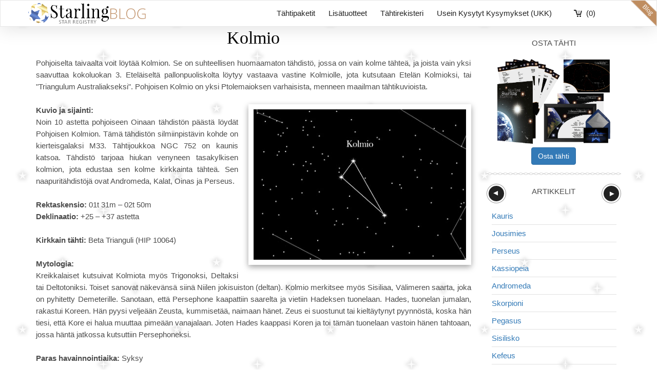

--- FILE ---
content_type: text/html; charset=UTF-8
request_url: https://www.ostatahti.fi/blog/kolmio/
body_size: 7851
content:
<!DOCTYPE html>
<html lang="fi">
    <head>
    <meta charset="utf-8">
<meta http-equiv="X-UA-Compatible" content="IE=edge,chrome=1">
<meta name="viewport" content="width=device-width, initial-scale=1">
<title>Kolmio  | Ostatahti.fi Blog</title>
<meta name="description" content="Pohjoiselta taivaalta voit löytää Kolmion. Se on suhteellisen huomaamaton tähdistö, jossa on vain kolme tähteä, ja joista vain yksi saavuttaa kokoluokan 3. Eteläiseltä pallonpuoliskolta löytyy vastaava vastine Kolmiolle, jota kutsutaan Etelän Kolmioksi, tai &quot;Triangulum Australiakseksi&quot;. Pohjoisen Kolmio on yksi Ptolemaioksen varhaisista, menneen maailman tähtikuvioista.&amp;nbsp;Kuvio ja sijainti:Noin 10 astetta pohjoiseen Oinaan tähdistön päästä löydät Pohjoisen Kolmion. Tämä tähdistön silmiinpistävin kohde on kierteisgalaksi M33. Tähtijoukkoa NGC 752 on kaunis katsoa. Tähdistö tarjoaa hiukan venyneen tasakylkisen kolmion, jota edustaa sen kolme kirkkainta tähteä. Sen naapuritähdistöjä ovat Andromeda, Kalat, Oinas ja Perseus.&amp;nbsp;Rektaskensio: 01t 31m – 02t 50mDeklinaatio: +25 – +37 astetta&amp;nbsp;Kirkkain tähti: Beta Trianguli (HIP 10064)&amp;nbsp;Mytologia:Kreikkalaiset kutsuivat Kolmiota myös Trigonoksi, Deltaksi tai Deltotoniksi. Toiset sanovat näkevänsä siinä Niilen jokisuiston (deltan). Kolmio merkitsee myös Sisiliaa, Välimeren saarta, joka on pyhitetty Demeterille. Sanotaan, että Persephone kaapattiin saarelta ja vietiin Hadeksen tuonelaan. Hades, tuonelan jumalan, rakastui Koreen. Hän pyysi veljeään Zeusta, kummisetää, naimaan hänet. Zeus ei suostunut tai kieltäytynyt pyynnöstä, koska hän tiesi, että Kore ei halua muuttaa pimeään vanajalaan. Joten Hades kaappasi Koren ja toi tämän tuonelaan vastoin hänen tahtoaan, jossa häntä jatkossa kutsuttiin Persephoneksi.&amp;nbsp;Paras havainnointiaika: Syksy&amp;nbsp;Naapuritähdistöt: Andromeda, Kalat, Perseus, Oinas" />
<meta name="keywords" content="nimeä tähti, osta tähti, nimeä tähti lahja " />
<meta name="robots" content="index,follow" />
<meta name="theme-color" content="#337ab7" />
<link rel="icon" href="https://www.ostatahti.fi/skin/frontend/default/sk24-mobile/favicon.ico" type="image/x-icon" />
<link rel="shortcut icon" href="https://www.ostatahti.fi/skin/frontend/default/sk24-mobile/favicon.ico" type="image/x-icon" />
<script>
    document.documentElement.style.setProperty('--vh', `${window.innerHeight/100}px`); // setcsswindowheightvar
</script>
<script type="text/javascript" src="//ajax.googleapis.com/ajax/libs/jquery/1.12.4/jquery.min.js" ></script>
<script type="text/javascript"> jQuery(function($){jQuery.noConflict();if(Prototype.BrowserFeatures.ElementExtensions){var pluginsToDisable=['collapse','dropdown','modal','tooltip','popover','tab'];var disablePrototypeJS=function(method,pluginsToDisable){var handler=function(event){event.target[method]=undefined;setTimeout(function(){delete event.target[method];},0);};pluginsToDisable.each(function(plugin){jQuery(window).on(method+'.bs.'+plugin,handler);});};disablePrototypeJS('show',pluginsToDisable);disablePrototypeJS('hide',pluginsToDisable);}})</script>
<link rel="alternate" hreflang="de-de" href="https://www.sternkaufen24.de/blog/triangulum/" />
<link rel="alternate" hreflang="de-at" href="https://www.sternkaufen.at/blog/triangulum/" />
<link rel="alternate" hreflang="de-ch" href="https://www.sternkaufen.ch/blog/triangulum/" />
<link rel="alternate" hreflang="fr-ch" href="https://www.acheteruneetoile.ch/blog/le-triangle/" />
<link rel="alternate" hreflang="fr-fr" href="https://www.acheteruneetoile.fr/blog/le-triangle/" />
<link rel="alternate" hreflang="en-gb" href="https://www.buyastar.co.uk/blog/star-sign-triangle/" />
<link rel="alternate" hreflang="en-ie" href="https://www.buyastar.ie/blog/star-sign-triangle/" />
<link rel="alternate" hreflang="it" href="https://www.regalareunastella.org/blog/triangolo/" />
<link rel="alternate" hreflang="es-es" href="https://www.comprarunaestrella.es/blog/triangulo/" />
<link rel="alternate" hreflang="pt-pt" href="https://www.comprarumaestrela.pt/blog/triangulo/" />
<link rel="alternate" hreflang="fr-be" href="https://www.acheteruneetoile.be/blog/le-triangle/" />
<link rel="alternate" hreflang="nl-be" href="https://www.sterkopen.be/blog/driehoek/" />
<link rel="alternate" hreflang="nl-nl" href="https://www.sterkopen.nl/blog/driehoek/" />
<link rel="alternate" hreflang="da" href="https://www.koebenstjerne.dk/blog/stjernetegnet-trekanten/" />
<link rel="alternate" hreflang="sv" href="https://www.kopaenstjarna.se/blog/triangeln/" />
<link rel="alternate" hreflang="nb" href="https://www.kjopenstjerne.no/blog/triangelet/" />
<link rel="alternate" hreflang="fi" href="https://www.ostatahti.fi/blog/kolmio/" />
<link rel="alternate" hreflang="cs" href="https://www.koupithvezdu.cz/blog/trojuhelnik/" />
<link rel="alternate" hreflang="pl" href="https://www.kupgwiazde.com/blog/trojkat/" />
<link rel="alternate" hreflang="ro" href="https://www.starling.ro/blog/triunghiul/" />
<link rel="alternate" hreflang="en" href="https://www.starling.global/blog/star-sign-triangle/" />
<link rel="alternate" hreflang="en-ca" href="https://www.starling.global/ca/blog/star-sign-triangle/" />
<link rel="alternate" hreflang="en-au" href="https://www.starling.global/au/blog/star-sign-triangle/" />
<link rel="alternate" hreflang="es" href="https://www.starling.global/es/blog/triangulo/" />
<link rel="alternate" hreflang="es-mx" href="https://www.starling.global/mx/blog/triangulo/" />
<link rel="alternate" hreflang="pt-br" href="https://www.starling.global/br/blog/triangulo/" />
<link rel="canonical" href="https://www.ostatahti.fi/blog/kolmio/" />
<link rel="alternate" type="application/rss+xml" title="Ostatahti.fi Blog &raquo; Feed" href="https://www.ostatahti.fi/blog/feed/" />
<link rel="author" href="https://plus.google.com/109026376993258788967" />
<link rel="stylesheet" type="text/css" href="https://www.ostatahti.fi/media/css_secure/2eb6fc44340cef2bae88777fb23b36d2.css" />
<link rel="stylesheet" type="text/css" href="https://www.ostatahti.fi/media/css_secure/01fab22f023b98001d4fecb104fe0763.css" media="all" />
<link rel="stylesheet" type="text/css" href="https://www.ostatahti.fi/media/css_secure/ded6a410ef4c3ede9b3ffdc3bc82ea83.css" media="print" />
<script type="text/javascript" src="https://www.ostatahti.fi/media/js/a0ec731a419f5ccba23170f17e34516b.js"></script>
<!--[if lt IE 9]>
<script type="text/javascript" src="//oss.maxcdn.com/html5shiv/3.7.2/html5shiv.min.js" ></script>
<script type="text/javascript" src="//oss.maxcdn.com/respond/1.4.2/respond.min.js" ></script>
<![endif]-->
<!-- Anti-flicker snippet (recommended)  -->
<!--
<style>.async-hide { opacity: 0 !important} </style>
<script>(function(a,s,y,n,c,h,i,d,e){s.className+=' '+y;h.start=1*new Date;
h.end=i=function(){s.className=s.className.replace(RegExp(' ?'+y),'')};
(a[n]=a[n]||[]).hide=h;setTimeout(function(){i();h.end=null},c);h.timeout=c;
})(window,document.documentElement,'async-hide','dataLayer',4000,
{'GTM-WML83MX':true});</script>
 -->

<!-- Global site tag (gtag.js) - Google Ads -->
<script async src="https://www.googletagmanager.com/gtag/js?id=AW-958719431"></script>
<script>
  window.dataLayer = window.dataLayer || [];
  function gtag(){dataLayer.push(arguments);}
  gtag('js', new Date());
  gtag('config', 'AW-958719431');
</script>

<script>
window.uetq = window.uetq || [];
window.uetq.push('consent', 'default', {
    'ad_storage': 'granted'
    });
</script>

<!-- Google Tag Manager (GTM) -->
<script>(function(w,d,s,l,i){w[l]=w[l]||[];w[l].push({'gtm.start':
        new Date().getTime(),event:'gtm.js'});var f=d.getElementsByTagName(s)[0],
        j=d.createElement(s),dl=l!='dataLayer'?'&l='+l:'';j.async=true;j.src=
        '//www.googletagmanager.com/gtm.js?id='+i+dl;f.parentNode.insertBefore(j,f);
    })(window,document,'script','dataLayer','GTM-WML83MX');</script>
<!-- End Google Tag Manager (GTM) -->


<script type="text/javascript">
//<![CDATA[
optionalZipCountries = ["CI","IE"];
//]]>
</script>
<script type="text/javascript">
    var multiline_spacer = '\n';
</script><meta property="og:locale" content="fi_FI" />
<meta property="og:type" content="blog" />
<meta property="og:title" content="Ostatahti.fi Blog" />
<meta property="og:description" content="Osta tahti" />
<meta property="og:url" content="https://www.ostatahti.fi/blog/" />
<meta property="og:site_name" content="Ostatahti.fi Blog" />

<script type="text/javascript">//<![CDATA[
        var Translator = new Translate({"Please select an option.":"Valitse jokin vaihtoehto.","This is a required field.":"T\u00e4m\u00e4 on pakollinen kentt\u00e4.","Please enter a valid number in this field.":"Anna kentt\u00e4\u00e4n numero.","Please use letters only (a-z or A-Z) in this field.":"K\u00e4yt\u00e4 vain kirjaimia (a-z tai A-Z) t\u00e4ss\u00e4 kent\u00e4ss\u00e4.","Please use only letters (a-z), numbers (0-9) or underscore(_) in this field, first character should be a letter.":"K\u00e4yt\u00e4 vain kirjaimia (a-\u00f6), numeroita (0-9) tai alaviivaa (_) t\u00e4ss\u00e4 kent\u00e4ss\u00e4. Ensimm\u00e4isen merkin tulee olla kirjain.","Please enter a valid phone number. For example (123) 456-7890 or 123-456-7890.":"Anna puhelinnumerosi muodossa 09-123456789 tai +358 9 123456789","Please enter a valid date.":"Anna voimassoleva p\u00e4iv\u00e4m\u00e4\u00e4r\u00e4.","Please enter a valid email address. For example johndoe@domain.com.":"Kirjoita hyv\u00e4ksytt\u00e4v\u00e4 s\u00e4hk\u00f6postiosoite. Esimerkiksi matti@malli.fi.","Please make sure your passwords match.":"Tarkasta ett\u00e4 salasanasi t\u00e4sm\u00e4\u00e4v\u00e4t.","Please enter a valid URL. For example http:\/\/www.example.com or www.example.com":"Anna osoitteesi muodossa http:\/\/www.esimerkki.com tai www.esimerkki.com","Please enter a valid social security number. For example 123-45-6789.":"Anna sosiaaliturvatunnuksesi muodossa 123456-123A","Please enter a valid zip code. For example 90602 or 90602-1234.":"Anna postinumero. Esimerkiksi 00100.","Please enter a valid zip code.":"Anna voimassaoleva postinumero.","Please use this date format: dd\/mm\/yyyy. For example 17\/03\/2006 for the 17th of March, 2006.":"K\u00e4yt\u00e4 p\u00e4iv\u00e4m\u00e4\u00e4r\u00e4n muotoa: pp\/kk\/vvvv, esimerkiksi 17\/03\/2006 on 17. maaliskuuta 2006.","Please enter a valid $ amount. For example $100.00.":"Anna sopiva eurom\u00e4\u00e4r\u00e4, esimerkiksi 100\u20ac.","Please select one of the above options.":"Valitse yksi yll\u00e4 olevista vaihtoehdoista.","Please select one of the options.":"Valitse yksi vaihtoehdoista.","Please select State\/Province.":"Valitse osavaltio \/ provinssi.","Please enter a number greater than 0 in this field.":"Anna kentt\u00e4\u00e4n numero, joka on suurempi kuin 0.","Please enter a valid credit card number.":"Anna voimassaoleva luottokortin numero.","Please wait, loading...":"Hetkinen, ladataan...","Complete":"Valmis","Add Products":"Lis\u00e4\u00e4 tuotteita","Please specify shipping method.":"Valitse toimitustapa.","Please specify payment method.":"Valitse maksutapa.","Add to Cart":"Laita ostosk\u00e4rryyn","In Stock":"Varastossa","Out of Stock":"Loppu varastosta","The zip code is not the correct length.":"Postinumero ei ole oikean pituinen."});
        //]]></script>    </head>
    <body class=" wordpress-post-view is-blog">
        

<!-- Google Tag Manager (GTM noscript) -->
<noscript><iframe src="//www.googletagmanager.com/ns.html?id=GTM-WML83MX"
                  height="0" width="0" style="display:none;visibility:hidden"></iframe></noscript>
<!-- End Google Tag Manager (GTM noscript) -->

        <nav class="navbar navbar-default">
    <div class="container">
        <div class="navbar-header">
                            <button type="button" class="navbar-toggle collapsed" data-toggle="collapse" data-target="#navbar" aria-expanded="false" aria-controls="navbar">
                    <span class="sr-only">Toggle navigation</span>
                    <span class="icon-bar"></span>
                    <span class="icon-bar"></span>
                    <span class="icon-bar"></span>
                </button>
                        <a class="navbar-brand" href="https://www.ostatahti.fi/">
                <img src="https://www.ostatahti.fi/skin/frontend/default/sk24-mobile/images/logo-starling.png" alt="Osta tähti" width="157" height="40" />
            </a>
                            <a href="https://www.ostatahti.fi/checkout/cart/" class="cart-mini visible-xs">(0)</a>
                    </div>
                    <a href="https://www.ostatahti.fi/checkout/cart/" class="cart-mini hidden-xs">(0)</a>
            <div id="navbar" class="collapse navbar-collapse">
                <ul class="nav navbar-nav">
                    <li class="hidden-xs"><a href="https://www.ostatahti.fi/#order">Tähtipaketit</a></li>
                                            <li class="hidden-xs"><a href="https://www.ostatahti.fi/extras/">Lisätuotteet</a></li>
                                        <li class="hidden-xs"><a href="https://www.ostatahti.fi/starregistry/">Tähtirekisteri</a></li>
                    <li class="hidden-xs"><a href="https://www.ostatahti.fi/contact/#faq">Usein Kysytyt Kysymykset (UKK)</a></li>
                    <li class="visible-xs"><a href="https://www.ostatahti.fi/#order" data-toggle="collapse" data-target="#navbar">Tähtipaketit</a></li>
                                            <li class="visible-xs"><a href="https://www.ostatahti.fi/extras/" data-toggle="collapse" data-target="#navbar">Lisätuotteet</a></li>
                                        <li class="visible-xs"><a href="https://www.ostatahti.fi/starregistry/">Tähtirekisteri</a></li>
                    <li class="visible-xs"><a href="https://www.ostatahti.fi/contact/#faq" data-toggle="collapse" data-target="#navbar">Usein Kysytyt Kysymykset (UKK)</a></li>
                    <li class="visible-xs"><a href="https://www.ostatahti.fi/blog/">Blog</a></li>
                </ul>
            </div>
            <div class="blog_link hidden-xs">
                <a href="https://www.ostatahti.fi/blog/">blog</a>
            </div>
            </div>
</nav>
        <div class="container">
                <noscript>
        <div class="global-site-notice noscript">
            <div class="notice-inner">
                <p>
                    <strong>JavaScript seems to be disabled in your browser.</strong><br />
                    You must have JavaScript enabled in your browser to utilize the functionality of this website.                </p>
            </div>
        </div>
    </noscript>
                        <div class="row">
                <div class="col-sm-8 col-md-9">
                                    <div class="page-title post-title">
        <h1>Kolmio</h1>
    </div>
    <div class="post-view">
        <div class="post-entry entry std">
                                            <p>Pohjoiselta taivaalta voit löytää Kolmion. Se on suhteellisen huomaamaton tähdistö, jossa on vain kolme tähteä, ja joista vain yksi saavuttaa kokoluokan 3. Eteläiseltä pallonpuoliskolta löytyy vastaava vastine Kolmiolle, jota kutsutaan Etelän Kolmioksi, tai "Triangulum Australiakseksi". Pohjoisen Kolmio on yksi Ptolemaioksen varhaisista, menneen maailman tähtikuvioista.<br />
&nbsp;<br />
<strong>Kuvio ja sijainti:</strong><img class="alignright size-full wp-image-60" alt="Kolmio" src="https://www.ostatahti.fi/wp/fi/wp-content/uploads/sites/14/2014/02/kolmio.jpg" width="434" height="307" /><br />
Noin 10 astetta pohjoiseen Oinaan tähdistön päästä löydät Pohjoisen Kolmion. Tämä tähdistön silmiinpistävin kohde on kierteisgalaksi M33. Tähtijoukkoa NGC 752 on kaunis katsoa. Tähdistö tarjoaa hiukan venyneen tasakylkisen kolmion, jota edustaa sen kolme kirkkainta tähteä. Sen naapuritähdistöjä ovat Andromeda, Kalat, Oinas ja Perseus.<br />
&nbsp;<br />
<strong>Rektaskensio:</strong> 01t 31m – 02t 50m<br />
<strong>Deklinaatio:</strong> +25 – +37 astetta<br />
&nbsp;<br />
<strong>Kirkkain tähti:</strong> Beta Trianguli (HIP 10064)<br />
&nbsp;<br />
<strong>Mytologia:</strong><br />
Kreikkalaiset kutsuivat Kolmiota myös Trigonoksi, Deltaksi tai Deltotoniksi. Toiset sanovat näkevänsä siinä Niilen jokisuiston (deltan). Kolmio merkitsee myös Sisiliaa, Välimeren saarta, joka on pyhitetty Demeterille. Sanotaan, että Persephone kaapattiin saarelta ja vietiin Hadeksen tuonelaan. Hades, tuonelan jumalan, rakastui Koreen. Hän pyysi veljeään Zeusta, kummisetää, naimaan hänet. Zeus ei suostunut tai kieltäytynyt pyynnöstä, koska hän tiesi, että Kore ei halua muuttaa pimeään vanajalaan. Joten Hades kaappasi Koren ja toi tämän tuonelaan vastoin hänen tahtoaan, jossa häntä jatkossa kutsuttiin Persephoneksi.<br />
&nbsp;<br />
<strong>Paras havainnointiaika:</strong> Syksy<br />
&nbsp;<br />
<strong>Naapuritähdistöt:</strong> Andromeda, Kalat, Perseus, Oinas</p>
                    </div>
                    <p class="post-meta details" style="text-align:center;">
    <a href="https://www.ostatahti.fi/" class="btn btn-primary btn-small">Osta tahti</a>
    </p>
                <div id="comments" class="comments-wrapper">
		</div>
    </div>
                </div>
                <div class="col-sm-4 col-md-3 sidebar">
                    <div class="line visible-xs"></div>
                    <div class="wp-sidebar">
	<div class="block block-blog block-blog-text">
			<div class="block-title">
			<strong><span>Osta tähti</span></strong>
		</div>
		<div class="block-content">
		<a href="/"> <img class="alignright size-full wp-image-60" alt="Osta tähti" src="https://www.ostatahti.fi/media/wysiwyg/packages/deluxe/v09/deluxe-package-09-fi-700x525.png" width="220" height="auto" style="margin-bottom:7px" /></a>

<a href="/" class="btn btn-primary btn-small" style="color: #ffffff">Osta tähti</a>
	</div>
</div>	<style>
		/* #### - sidebar slider css - #### */
		#slider-outer { max-width:40em; margin:auto; position:relative; } /* change padding to move arrows */
		#slider { display:block; overflow:hidden; }
		#slider ul { padding: 0; }
		#slider-outer .slide-check { position:absolute; left:-9999px }

		#slider .slides { width:500% } /* #### (slides x 230) #### */
		#slider .slides > div { width:263px;
			float:left; overflow:hidden; position:relative;
			-webkit-transform:translate3d(0,0,0); /* http://davidwalsh.name/translate3d */
			-webkit-transition:-webkit-transform .5s ease-in-out; transition:transform .5s ease-in-out
		}

		#slider-outer .arrows { font:1em/2em Arial; text-indent:0.1875em; text-align:center; position:absolute; display:none; z-index:9999;
			top:-35px; color:#fff; background:#222; width:36px; border-radius:2em; border:3px solid #fff; cursor:pointer; box-shadow:0 0 0 1px rgb(153,153,153)
		}
		#slider-outer .arrows:hover { background:#666; color:#222 }

		@media ( max-width:30em ) { /* #### - make better use of space at 480px (480/16=30 - 16px being default browser font-size) - #### */
			#slider-outer { font-size:0.9375em; line-height:1.5em; padding:0 0 1.125em 0 }
			#slider .slides > div > div { padding:1em 0.75em 1.25em }
		}

		/* #### - define ids of checked buttons/arrows here - #### */
						#btn-1:checked ~ #arrow-2,				#btn-2:checked ~ #arrow-3,				#btn-3:checked ~ #arrow-4,				#btn-4:checked ~ #arrow-5,				#btn-5:checked ~ #arrow-1						{ /* last button always goes to #arrow-1 */
			right:1px; display:block
		}

		/* #### - define ids of checked buttons/arrows here - reposition/rotate '>' arrows to fake '<' arrows - #### */
						#btn-2:checked ~ #arrow-1,				#btn-3:checked ~ #arrow-2,				#btn-4:checked ~ #arrow-3,				#btn-5:checked ~ #arrow-4,				#btn-1:checked ~ #arrow-5						{ /* #btn-1 always goes to last arrow */
			left:1px; display:block;
			-webkit-transform:rotate(-180deg); -ms-transform:rotate(-180deg); transform:rotate(-180deg);
		}

		/* #### - define ids of checked buttons/arrows here - (% increment per slide) - move slides when checked - #### */
						#slider-outer #btn-1:checked ~ #slider .slides > div {
			-webkit-transform:translate(0,0);
			-ms-transform:translate(0,0);
			transform:translate(0,0)
		}
						#slider-outer #btn-2:checked ~ #slider .slides > div {
			-webkit-transform:translate(-100%,0);
			-ms-transform:translate(-100%,0);
			transform:translate(-100%,0)
		}
						#slider-outer #btn-3:checked ~ #slider .slides > div {
			-webkit-transform:translate(-200%,0);
			-ms-transform:translate(-200%,0);
			transform:translate(-200%,0)
		}
						#slider-outer #btn-4:checked ~ #slider .slides > div {
			-webkit-transform:translate(-300%,0);
			-ms-transform:translate(-300%,0);
			transform:translate(-300%,0)
		}
						#slider-outer #btn-5:checked ~ #slider .slides > div {
			-webkit-transform:translate(-400%,0);
			-ms-transform:translate(-400%,0);
			transform:translate(-400%,0)
		}
		
	</style>

	<!--[if lt IE 9]>
	<style>
		#slider-outer { padding:0 }
		#slider { overflow-x:auto } /* makes slider content accessible in IE8 */
		#slider .slides > div { margin-left:1px; margin-right:-1px; *position:static } /* makes slider content accessible in IE7 */
	</style>
	<![endif]-->

	<div class="block block-blog block-recent-posts">
					<div class="block-title">
				<strong><span>Artikkelit</span></strong>
			</div>
				<div id="slider-outer">
										<input type="radio" id="btn-1" class="slide-check" name="slider" checked="checked" />
							<input type="radio" id="btn-2" class="slide-check" name="slider" />
							<input type="radio" id="btn-3" class="slide-check" name="slider" />
							<input type="radio" id="btn-4" class="slide-check" name="slider" />
							<input type="radio" id="btn-5" class="slide-check" name="slider" />
			
							<label for="btn-1" id="arrow-1" class="arrows">&#9658;</label>
							<label for="btn-2" id="arrow-2" class="arrows">&#9658;</label>
							<label for="btn-3" id="arrow-3" class="arrows">&#9658;</label>
							<label for="btn-4" id="arrow-4" class="arrows">&#9658;</label>
							<label for="btn-5" id="arrow-5" class="arrows">&#9658;</label>
						
			<div id="slider">
				<div class="slides" style="width: 1315px">
										<div class="block-content">
						<ul id="wp-ae0-0">
															<li class="item">
									<a href="https://www.ostatahti.fi/blog/kauris/" title="Kauris">Kauris</a>
								</li>
															<li class="item">
									<a href="https://www.ostatahti.fi/blog/jousimies/" title="Jousimies">Jousimies</a>
								</li>
															<li class="item">
									<a href="https://www.ostatahti.fi/blog/perseus/" title="Perseus">Perseus</a>
								</li>
															<li class="item">
									<a href="https://www.ostatahti.fi/blog/kassiopeia/" title="Kassiopeia">Kassiopeia</a>
								</li>
															<li class="item">
									<a href="https://www.ostatahti.fi/blog/andromeda/" title="Andromeda">Andromeda</a>
								</li>
															<li class="item">
									<a href="https://www.ostatahti.fi/blog/skorpioni/" title="Skorpioni">Skorpioni</a>
								</li>
															<li class="item">
									<a href="https://www.ostatahti.fi/blog/pegasus/" title="Pegasus">Pegasus</a>
								</li>
															<li class="item">
									<a href="https://www.ostatahti.fi/blog/sisilisko/" title="Sisilisko">Sisilisko</a>
								</li>
															<li class="item">
									<a href="https://www.ostatahti.fi/blog/kefeus/" title="Kefeus ">Kefeus </a>
								</li>
															<li class="item">
									<a href="https://www.ostatahti.fi/blog/vaaka/" title="Vaaka">Vaaka</a>
								</li>
													</ul>
						<script type="text/javascript">decorateList('wp-ae0-0')</script>
					</div>
										<div class="block-content">
						<ul id="wp-ae0-1">
															<li class="item">
									<a href="https://www.ostatahti.fi/blog/kettu/" title="Kettu">Kettu</a>
								</li>
															<li class="item">
									<a href="https://www.ostatahti.fi/blog/pieni-hevonen/" title="Pieni Hevonen">Pieni Hevonen</a>
								</li>
															<li class="item">
									<a href="https://www.ostatahti.fi/blog/delfiini/" title="Delfiini">Delfiini</a>
								</li>
															<li class="item">
									<a href="https://www.ostatahti.fi/blog/joutsen/" title="Joutsen ">Joutsen </a>
								</li>
															<li class="item">
									<a href="https://www.ostatahti.fi/blog/kotka/" title="Kotka">Kotka</a>
								</li>
															<li class="item">
									<a href="https://www.ostatahti.fi/blog/neitsyt/" title="Neitsyt">Neitsyt</a>
								</li>
															<li class="item">
									<a href="https://www.ostatahti.fi/blog/nuoli/" title="Nuoli ">Nuoli </a>
								</li>
															<li class="item">
									<a href="https://www.ostatahti.fi/blog/lyyra/" title="Lyyra">Lyyra</a>
								</li>
															<li class="item">
									<a href="https://www.ostatahti.fi/blog/leijona/" title="Leijona">Leijona</a>
								</li>
															<li class="item">
									<a href="https://www.ostatahti.fi/blog/kaarme/" title="Käärme">Käärme</a>
								</li>
													</ul>
						<script type="text/javascript">decorateList('wp-ae0-1')</script>
					</div>
										<div class="block-content">
						<ul id="wp-ae0-2">
															<li class="item">
									<a href="https://www.ostatahti.fi/blog/kolmio/" title="Kolmio">Kolmio</a>
								</li>
															<li class="item">
									<a href="https://www.ostatahti.fi/blog/herkules/" title="Herkules">Herkules</a>
								</li>
															<li class="item">
									<a href="https://www.ostatahti.fi/blog/pohjan-kruunu/" title="Pohjan Kruunu">Pohjan Kruunu</a>
								</li>
															<li class="item">
									<a href="https://www.ostatahti.fi/blog/lohikaarme/" title="Lohikäärme">Lohikäärme</a>
								</li>
															<li class="item">
									<a href="https://www.ostatahti.fi/blog/krapu/" title="Krapu">Krapu</a>
								</li>
															<li class="item">
									<a href="https://www.ostatahti.fi/blog/karhunvartija/" title="Karhunvartija">Karhunvartija</a>
								</li>
															<li class="item">
									<a href="https://www.ostatahti.fi/blog/kaksoset/" title="Kaksoset">Kaksoset</a>
								</li>
															<li class="item">
									<a href="https://www.ostatahti.fi/blog/bereniken-hiukset/" title="Bereniken Hiukset">Bereniken Hiukset</a>
								</li>
															<li class="item">
									<a href="https://www.ostatahti.fi/blog/ajokoirat/" title="Ajokoirat ">Ajokoirat </a>
								</li>
															<li class="item">
									<a href="https://www.ostatahti.fi/blog/harka/" title="Härkä">Härkä</a>
								</li>
													</ul>
						<script type="text/javascript">decorateList('wp-ae0-2')</script>
					</div>
										<div class="block-content">
						<ul id="wp-ae0-3">
															<li class="item">
									<a href="https://www.ostatahti.fi/blog/ilves/" title="Ilves ">Ilves </a>
								</li>
															<li class="item">
									<a href="https://www.ostatahti.fi/blog/pieni-leijona/" title="Pieni Leijona">Pieni Leijona</a>
								</li>
															<li class="item">
									<a href="https://www.ostatahti.fi/blog/oinas/" title="Oinas">Oinas</a>
								</li>
															<li class="item">
									<a href="https://www.ostatahti.fi/blog/pieni-koira/" title="Pieni Koira">Pieni Koira</a>
								</li>
															<li class="item">
									<a href="https://www.ostatahti.fi/blog/kalat/" title="Kalat">Kalat</a>
								</li>
															<li class="item">
									<a href="https://www.ostatahti.fi/blog/kirahvi/" title="Kirahvi ">Kirahvi </a>
								</li>
															<li class="item">
									<a href="https://www.ostatahti.fi/blog/yksisarvinen/" title="Yksisarvinen">Yksisarvinen</a>
								</li>
															<li class="item">
									<a href="https://www.ostatahti.fi/blog/ajomies/" title="Ajomies">Ajomies</a>
								</li>
															<li class="item">
									<a href="https://www.ostatahti.fi/blog/pieni-karhu/" title="Pieni Karhu">Pieni Karhu</a>
								</li>
															<li class="item">
									<a href="https://www.ostatahti.fi/blog/ohjeita-tahtesi-loytamiseen/" title="Ohjeita tähtesi löytämiseen, niin apuvälineiden kanssa kuin ilman">Ohjeita tähtesi löytämiseen, niin apuvälineiden kanssa kuin ilman</a>
								</li>
													</ul>
						<script type="text/javascript">decorateList('wp-ae0-3')</script>
					</div>
										<div class="block-content">
						<ul id="wp-ae0-4">
															<li class="item">
									<a href="https://www.ostatahti.fi/blog/vesimies/" title="Vesimies">Vesimies</a>
								</li>
															<li class="item">
									<a href="https://www.ostatahti.fi/blog/iso-karhu/" title="Iso Karhu">Iso Karhu</a>
								</li>
															<li class="item">
									<a href="https://www.ostatahti.fi/blog/orion/" title="Orion">Orion</a>
								</li>
													</ul>
						<script type="text/javascript">decorateList('wp-ae0-4')</script>
					</div>
									</div><!-- closing ".slides" -->
			</div><!-- closing "#slider" -->
		</div><!-- closing "#slider-outer" -->

	</div>
	<script>
	function equalHeight(group) {
		var tallest = 0;
		group.each(function() {
			var thisHeight = jQuery(this).height();
			if(thisHeight > tallest) {
				tallest = thisHeight;
			}
		});
		group.height(tallest);
	}
	equalHeight(jQuery(".slides .block-content"));
	</script>
</div>                </div>
            </div>
        </div>
        <div class="footer-container container">
    <div class="line visible-xs"></div>
    <div class="footer">
        <div class="row">
          <div class="grid_links col-xs-12 col-sm-3"><div class="block-title">Asiakaspalvelu</div>
<ul>
    <li class=""><a href="https://www.ostatahti.fi/contact/#faq">UKK</a></li>
    <li class=""><a href="https://www.ostatahti.fi/delivery-times/">Toimitusajat</a></li>
    <li class=""><a href="https://www.ostatahti.fi/contact/">Ota yhteyttä</a></li>
    <li class=""><a href="https://www.ostatahti.fi/starregistry/">Tähtirekisteri</a></li>
    <li class=""><a href="https://www.ostatahti.fi/voucher/">Kupongit</a></li>
</ul></div>
          <div class="grid_links col-xs-12 col-sm-3"><div class="block-title">Oikeudellinen</div>
<ul>
<li class=""><a href="https://www.ostatahti.fi/revocation/">Peruutus</a></li>
<li class=""><a href="https://www.ostatahti.fi/terms/">Käyttöehdot</a></li>
<li class=""><a href="https://www.ostatahti.fi/imprint/">Yritys</a></li>
<li class="last"><a href="https://www.ostatahti.fi/privacy-policy/">Tietosuojakäytäntö</a></li>
</ul></div>
          <div class="grid_pay col-xs-12 col-sm-3"><div class="block-title">Maksuvaihtoehdot</div>
<ul>
<li>Luottokortti</li>
<li>Paypal</li>
<li>Klarna - Maksa myöhemmin</li>
<!--<li>Ennakkomaksu (pankkisiirto)</li>-->
</ul></div>
          <div class="grid_pay col-xs-12 col-sm-3"><div class="block-title">Lähetys</div>
<ul>
<li>Posti</li>
<li>DHL</li>
<li>FedEx Express</li>
</ul></div>
        </div>
        <div class="seo"><div class="line"></div>
<ul>
<li><a href="https://www.ostatahti.fi/">Osta tähti</a></li>
</ul></div>
    </div>
</div>
        
    
    
                </body>
</html>


--- FILE ---
content_type: text/plain
request_url: https://www.google-analytics.com/j/collect?v=1&_v=j102&a=23413551&t=pageview&_s=1&dl=https%3A%2F%2Fwww.ostatahti.fi%2Fblog%2Fkolmio%2F&ul=en-us%40posix&dt=Kolmio%20%7C%20Ostatahti.fi%20Blog&sr=1280x720&vp=1280x720&_u=aGDAAAABEAAAAG~&jid=1873174689&gjid=1698366122&cid=970734941.1768425891&tid=UA-24620802-22&_gid=804630487.1768425891&_r=1&_slc=1&gtm=45He61d0n81WML83MXv76292173za200zd76292173&gcs=G111&gcd=13t3t3t3t5l1&dma=0&tag_exp=103116026~103200004~104527907~104528501~104684208~104684211~105391252~115495940~115616986~115938465~115938469~116682876~117041588&z=41258593
body_size: -829
content:
2,cG-GGZF8Z6761